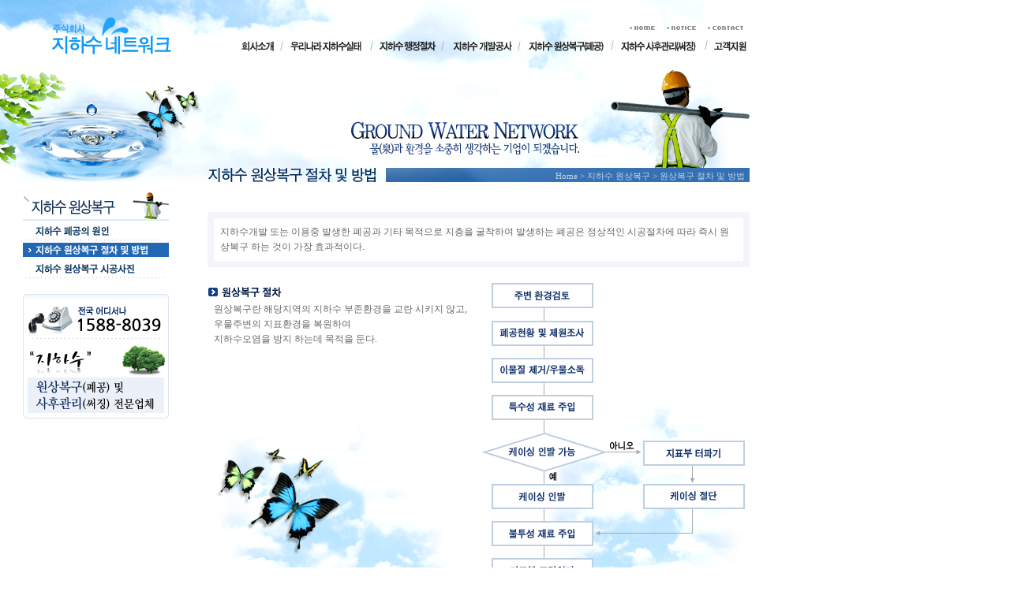

--- FILE ---
content_type: text/html
request_url: http://myungsungwater.co.kr/close_02.html?PHPSESSID=27a7492b54af323efbe276e459cdcee6
body_size: 4629
content:
<!DOCTYPE HTML PUBLIC "-//W3C//DTD HTML 4.01 Transitional//EN">
<html>
<head>
<title>▒지하수네트워크▒ 지하수 개발 및 시공, 폐공, 사후관리, 써징</title>
<meta http-equiv="Content-Type" content="text/html; charset=euc-kr">
<!--플래시 테두리 삭제-->
<script language="JavaScript" src='objwrite.js'></script>
<!--플래시 테두리 삭제-->
<!-- 스타일시트 호출 -->
<link rel="stylesheet" type="text/css" href="style.css">
<!-- 스타일시트 호출 -->


</head>

<body leftmargin="0" topmargin="0" marginwidth="0" marginheight="0">
<table width="100%" border="0" cellspacing="0" cellpadding="0">
  <tr> 
    <td width="950" rowspan="2" valign="top"><table width="950" border="0" cellspacing="0" cellpadding="0">
        <tr> 
          <td height="89" valign="top"> 
            <!DOCTYPE HTML PUBLIC "-//W3C//DTD HTML 4.01 Transitional//EN">
<html>
<head>
<title>Untitled Document</title>
<meta http-equiv="Content-Type" content="text/html; charset=euc-kr">
</head>

<body oncontextmenu="return false" onselectstart="return false" ondragstart="return false">
<table width="950" border="0" cellspacing="0" cellpadding="0">
  <tr> 
    <td width="229" rowspan="2"><a href="index.html?PHPSESSID=27a7492b54af323efbe276e459cdcee6"><img src="images/logo.gif" width="229" height="89" border="0"></a></td>
    <td width="71" rowspan="2" align="right"><img src="images/menu_02.gif" width="71" height="89"></td>
    <td width="650"><img src="images/menu_03.gif" width="650" height="39" border="0" usemap="#Map"></td>
  </tr>
  <tr> 
    <td height="50" background="images/menu_bg.gif"> 
      
      	<img src="images/header.jpg" alt="" width="650" height="50" usemap="#Map2vsda" border="0"/></td>
  </tr>
</table>
<map name="Map">
  <area shape="rect" coords="498,29,535,39" href="index.html?PHPSESSID=27a7492b54af323efbe276e459cdcee6">
  <area shape="rect" coords="542,29,585,44" href="notice.html?actobj=board&bbs_code=notice&PHPSESSID=27a7492b54af323efbe276e459cdcee6">
  <area shape="rect" coords="591,28,648,42" href="online.html?PHPSESSID=27a7492b54af323efbe276e459cdcee6">
</map>

<map name="Map2vsda"><area shape="rect" coords="597,5,654,32" href="online.html?PHPSESSID=27a7492b54af323efbe276e459cdcee6"><area shape="rect" coords="484,5,590,33" href="ser_01.html?PHPSESSID=27a7492b54af323efbe276e459cdcee6"><area shape="rect" coords="366,5,469,33" href="close_01.html?PHPSESSID=27a7492b54af323efbe276e459cdcee6"><area shape="rect" coords="180,5,262,32" href="process_01.html?PHPSESSID=27a7492b54af323efbe276e459cdcee6"><area shape="rect" coords="271,5,357,35" href="develop_01.html?PHPSESSID=27a7492b54af323efbe276e459cdcee6"><area shape="rect" coords="64,5,165,33" href="today_01.html?PHPSESSID=27a7492b54af323efbe276e459cdcee6">
	<area shape="rect" coords="3,5,60,32" href="company_01.html?PHPSESSID=27a7492b54af323efbe276e459cdcee6">
</map>
</body>
</html>
          </td>
        </tr>
        <tr> 
          <td valign="top"><table width="950" border="0" cellspacing="0" cellpadding="0">
              <tr> 
                <td width="259" height="142" colspan="3" rowspan="2" background="images/s_pic.gif"> 
                  <img src="images/sub_02.png"></td>
                <td width="691" height="124" valign="bottom" background="images/s_bar_04.gif"> 
                  <img src="images/sub_01.png"> </td>
              </tr>
              <tr> 
                <td height="18" align="right" valign="bottom" background="images/s_title_12.gif" class="font_1" style="padding-right:6px;"><font color="C3D5EA"> 
                  Home &gt; 지하수 원상복구 &gt; 원상복구 절차 및 방법</font></td>
              </tr>
              <tr> 
                <td width="29" height="298"></td>
                <td width="185" valign="top"> 
                  <!DOCTYPE HTML PUBLIC "-//W3C//DTD HTML 4.01 Transitional//EN">
<html>
<head>
<title>Untitled Document</title>
<meta http-equiv="Content-Type" content="text/html; charset=euc-kr">
<script language="JavaScript" type="text/JavaScript">
<!--
function MM_swapImgRestore() { //v3.0
  var i,x,a=document.MM_sr; for(i=0;a&&i<a.length&&(x=a[i])&&x.oSrc;i++) x.src=x.oSrc;
}

function MM_preloadImages() { //v3.0
  var d=document; if(d.images){ if(!d.MM_p) d.MM_p=new Array();
    var i,j=d.MM_p.length,a=MM_preloadImages.arguments; for(i=0; i<a.length; i++)
    if (a[i].indexOf("#")!=0){ d.MM_p[j]=new Image; d.MM_p[j++].src=a[i];}}
}

function MM_findObj(n, d) { //v4.01
  var p,i,x;  if(!d) d=document; if((p=n.indexOf("?"))>0&&parent.frames.length) {
    d=parent.frames[n.substring(p+1)].document; n=n.substring(0,p);}
  if(!(x=d[n])&&d.all) x=d.all[n]; for (i=0;!x&&i<d.forms.length;i++) x=d.forms[i][n];
  for(i=0;!x&&d.layers&&i<d.layers.length;i++) x=MM_findObj(n,d.layers[i].document);
  if(!x && d.getElementById) x=d.getElementById(n); return x;
}

function MM_swapImage() { //v3.0
  var i,j=0,x,a=MM_swapImage.arguments; document.MM_sr=new Array; for(i=0;i<(a.length-2);i+=3)
   if ((x=MM_findObj(a[i]))!=null){document.MM_sr[j++]=x; if(!x.oSrc) x.oSrc=x.src; x.src=a[i+2];}
}
//-->
</script>
</head>

<body>
<table border="0" cellspacing="0" cellpadding="0">
  <tr> 
    <td height="20"><img src="images/menu_close.gif" width="185" height="50"></td>
  </tr>
  <td><a href="close_01.html?PHPSESSID=27a7492b54af323efbe276e459cdcee6" onMouseOut="MM_swapImgRestore()" onMouseOver="MM_swapImage('Image1','','images/menu_close_c_01.gif',1)"> 
      <img src="images/menu_close_01.gif" name="Image1" width="185" height="24" border="0"></a></td>
    </tr>
  <tr> 
    <td><a href="close_02.html?PHPSESSID=27a7492b54af323efbe276e459cdcee6" onMouseOut="MM_swapImgRestore()" onMouseOver="MM_swapImage('Image2','','images/menu_close_c_02.gif',1)"> 
            <img src="images/menu_close_c_02.gif" name="Image2" width="185" height="24" border="0"></a></TD>
      </tr>

  <tr> 
    <td><a href="close_03.html?PHPSESSID=27a7492b54af323efbe276e459cdcee6" onMouseOut="MM_swapImgRestore()" onMouseOver="MM_swapImage('Image3','','images/menu_close_c_03.gif',1)"> 
          <img src="images/menu_close_03.gif" name="Image3" width="185" height="24" border="0"></a></td>
      </tr>
  


  <tr> 
    <td height="20">&nbsp;</td>
  </tr>
  <tr> 
    <td align="right"> 
      <HTML>
<HEAD>
<TITLE>company</TITLE>
<META HTTP-EQUIV="Content-Type" CONTENT="text/html; charset=euc-kr">
</HEAD>
<BODY BGCOLOR=#FFFFFF LEFTMARGIN=0 TOPMARGIN=0 MARGINWIDTH=0 MARGINHEIGHT=0>
<!-- ImageReady Slices (company.psd) -->
<TABLE WIDTH=185 BORDER=0 CELLPADDING=0 CELLSPACING=0>
  <TR> 
    <TD> <IMG SRC="images/s_left.gif" WIDTH=185 HEIGHT=158 ALT=""></TD>
  </TR>
</TABLE>
<!-- End ImageReady Slices -->
</BODY>
</HTML>    </td>
  </tr>
</table>
</body>
</html>
                </td>
                <td width="45"></td>
                <td height="298" valign="top"><table width="691" border="0" cellspacing="0" cellpadding="0">
                    <tr> 
                      <td>&nbsp;</td>
                    </tr>
                    <tr> 
                      <td height="298" valign="top"><table width="691" border="0" cellspacing="0" cellpadding="0">
                          <tr> 
                            <td>&nbsp;</td>
                          </tr>
                          <tr> 
                            <td align="right"><table width="687" border="0" cellspacing="0" cellpadding="0">
                                <TR bgColor=#F4F5F9> 
                                  <td height="2"  style="padding:8px;"><TABLE width=100% 
                                border=0 cellPadding=0 cellSpacing=0>
                                      <TBODY>
                                        <TR bgColor=#F4F5F9> 
                                          <td height="2" bgcolor="#FFFFFF"  style="padding:8px;">지하수개발 
                                            또는 이용중 발생한 폐공과 기타 목적으로 지층을 굴착하여 발생하는 
                                            폐공은 정상적인 시공절차에 따라 즉시 원상복구 하는 것이 가장 
                                            효과적이다.</td>
                                        </TR>
                                      </TBODY>
                                    </TABLE></td>
                                </TR>
                                <tr> 
                                  <td width="685">&nbsp;</td>
                                </tr>
                                <tr> 
                                  <td><TABLE cellSpacing=0 cellPadding=0 width=100% 
                                border=0>
                                      <TBODY>
                                        <TR bgColor=#ffffff> 
                                          <td width="47%" valign="top" bgcolor="#FFFFFF"  ><TABLE width=100% 
                                border=0 cellPadding=0 cellSpacing=0>
                                              <TBODY>
                                                <TR bgColor=#ffffff> 
                                                  <td width="41%" height="1" bgcolor="#FFFFFF"  ><img src="images/ss_title_07.gif" width="247" height="25"></td>
                                                </TR>
                                                <TR bgColor=#ffffff> 
                                                  <td height="1" valign="top" bgcolor="#FFFFFF"  style="padding-left:8px;"><p>원상복구란 
                                                      해당지역의 지하수 부존환경을 교란 시키지 않고, 
                                                      우물주변의 지표환경을 복원하여<br>
                                                      지하수오염을 방지 하는데 목적을 둔다.</p></td>
                                                </TR>
                                              </TBODY>
                                            </TABLE> 
                                          </td>
                                          <td width="53%" rowspan="2" align="right" bgcolor="#FFFFFF"  style="padding-left:8px;"><img src="images/close_03.gif" width="339" height="500"></td>
                                        </TR>
                                        <TR bgColor=#ffffff>
                                          <td valign="top" bgcolor="#FFFFFF"  ><img src="images/close_06.gif" width="339" height="378"></td>
                                        </TR>
                                        <TR bgColor=#ffffff> 
                                          <td height="1" colspan="2" bgcolor="#FFFFFF" ><img src="images/ss_title_08.gif" width="247" height="25"></td>
                                        </TR>
                                        <TR bgColor=#ffffff> 
                                          <td height="2" colspan="2" bgcolor="#FFFFFF"><TABLE cellSpacing=0 cellPadding=0 width=100% 
                                border=0>
                                              <TBODY>
                                                <TR bgColor=#F4F5F9> 
                                                  <td height="2"  style="padding-left:8px;"><font color="#4D5880"><strong>가. 
                                                    주변환경검토</strong></font></td>
                                                </TR>
                                                <TR bgColor=#ffffff> 
                                                  <td height="2" bgcolor="#FFFFFF"  style="padding-left:8px;padding-top:5px;">주변환경을 
                                                    검토하여 재료별 되메움구간과 방법을 결정한다</td>
                                                </TR>
                                                <TR bgColor=#ffffff> 
                                                  <td height="2" background="images/mi_line.gif" bgcolor="#FFFFFF"  style="padding-left:8px;">&nbsp;</td>
                                                </TR>
                                                <TR bgColor=#F4F5F9> 
                                                  <td height="2"  style="padding-left:8px;"><font color="#4D5880"><strong>나. 
                                                    폐공현황 및 제원조사</strong></font></td>
                                                </TR>
                                                <TR bgColor=#ffffff> 
                                                  <td height="1" bgcolor="#FFFFFF"  style="padding-left:8px;padding-top:5px;">대상 
                                                    우물의 유형, 구경, 심도 등을 정확히 파악하여 
                                                    되메움재료의 수량을 계산하고, 특히 케이싱의 설치지점을 
                                                    정확히 파악하여 재료별 되메움구간을 결정한다.<br> 
                                                    <font color="#FF6600">※ 케이싱 
                                                    설치지점의 확인은 내시경조사(공내촬영)방법이 가장 
                                                    효과적이다.</font></td>
                                                </TR>
                                                <TR bgColor=#ffffff> 
                                                  <td height="2" background="images/mi_line.gif" bgcolor="#FFFFFF"  style="padding-left:8px;">&nbsp;</td>
                                                </TR>
                                                <TR bgColor=#F4F5F9> 
                                                  <td height="2"  style="padding-left:8px;"><font color="#4D5880"><strong>다. 
                                                    폐공내 이물질 제거</strong></font></td>
                                                </TR>
                                                <TR bgColor=#ffffff> 
                                                  <td height="2" bgcolor="#FFFFFF"  style="padding-left:8px;padding-top:5px;">공내부에 
                                                    설치된 양수시설물을 제거하고 오염상태를 점검한 
                                                    후, 공내부가 오염된 것으로 판단되는 경우, 공내 
                                                    청소를 실시하여 오염물질을 제거한다.</td>
                                                </TR>
                                                <TR bgColor=#ffffff> 
                                                  <td height="2" background="images/mi_line.gif" bgcolor="#FFFFFF"  style="padding-left:8px;">&nbsp;</td>
                                                </TR>
                                                <TR bgColor=#F4F5F9> 
                                                  <td height="2"  style="padding-left:8px;"><font color="#4D5880"><strong>라. 
                                                    투수성재료 주입</strong></font></td>
                                                </TR>
                                                <TR bgColor=#ffffff> 
                                                  <td height="2" bgcolor="#FFFFFF"  style="padding-left:8px;padding-top:5px;">오염되지 
                                                    않은 모래, 잔자갈 및 굴착슬러지를 사용하며, 
                                                    공 하부에서부터 체적시켜 케이싱 하단부 아래 3m지점에 
                                                    도달할 때<br>
                                                    까지 공메움 한다.</td>
                                                </TR>
                                                <TR bgColor=#ffffff> 
                                                  <td height="2" background="images/mi_line.gif" bgcolor="#FFFFFF"  style="padding-left:8px;">&nbsp;</td>
                                                </TR>
                                                <TR bgColor=#F4F5F9> 
                                                  <td height="2"  style="padding-left:8px;"><font color="#4D5880"><strong>마. 
                                                    불투수성재료 주입</strong></font></td>
                                                </TR>
                                                <TR bgColor=#ffffff> 
                                                  <td height="2" bgcolor="#FFFFFF"  style="padding-left:8px;padding-top:5px;">투수성재료 
                                                    주입이 완료된 후, 12시간 경과 후에 시멘트밀크와 
                                                    벤토나이트를 배합한 불투수성 재료를 주입하되, 
                                                    반드시 하부구간까지 재료주입관을 설치하여 실시한다.</td>
                                                </TR>
                                                <TR bgColor=#ffffff> 
                                                  <td height="2" background="images/mi_line.gif" bgcolor="#FFFFFF"  style="padding-left:8px;">&nbsp;</td>
                                                </TR>
                                                <TR bgColor=#F4F5F9> 
                                                  <td height="2"  style="padding-left:8px;"><font color="#4D5880"><strong>바. 
                                                    케이싱 인발</strong></font></td>
                                                </TR>
                                                <TR bgColor=#ffffff> 
                                                  <td height="2" bgcolor="#FFFFFF"  style="padding-left:8px;padding-top:5px;">불투수성재료 
                                                    주입이 완료되면 케이싱을 인발하며, 인발이 불가능한 
                                                    경우, 지표이하 1-1.5m 아래까지 터파기한 
                                                    후 절단한다.<br> <table width="100%" border="0" cellspacing="0" cellpadding="0">
                                                      <tr> 
                                                        <td height="5" colspan="2"> 
                                                      </tr>
                                                      <tr> 
                                                        <td><font color="#FF6600">※</font></td>
                                                        <td><font color="#FF6600">기존 
                                                          순서와 달리 케이싱 인발 전에 불투수성 
                                                          재료를 먼저 주입하는 이유는 케이싱을 
                                                          먼저 인발하는 경우, 미고결지층</font></td>
                                                      </tr>
                                                      <tr> 
                                                        <td><font color="#FF6600">&nbsp;</font></td>
                                                        <td><font color="#FF6600">(토사 
                                                          및 충적층)의 공벽이 유실 또는 매몰되어 
                                                          해당 공간에는 투수성재료가 채워지지 
                                                          않기 때문에 효과적인 원상복구가</font></td>
                                                      </tr>
                                                      <tr> 
                                                        <td width="2%"><font color="#FF6600"><strong>&nbsp;</strong></font></td>
                                                        <td width="98%"><font color="#FF6600"> 
                                                          될 수 없기 때문.</font></td>
                                                      </tr>
                                                    </table></td>
                                                </TR>
                                                <TR bgColor=#ffffff> 
                                                  <td height="2" background="images/mi_line.gif" bgcolor="#FFFFFF"  style="padding-left:8px;">&nbsp;</td>
                                                </TR>
                                                <TR bgColor=#F4F5F9> 
                                                  <td height="2"  style="padding-left:8px;"><font color="#4D5880"><strong>사. 
                                                    지표부 표면처리</strong></font></td>
                                                </TR>
                                                <TR bgColor=#ffffff> 
                                                  <td height="2" bgcolor="#FFFFFF"  style="padding-left:8px;padding-top:5px;">주변환경을 
                                                    고려하여 지표부를 마감한다.</td>
                                                </TR>
                                              </TBODY>
                                            </TABLE></td>
                                        </TR>
                                      </TBODY>
                                    </TABLE></td>
                                </tr>
                                <tr>
                                  <td>&nbsp;</td>
                                </tr>
                                <tr> 
                                  <td><TABLE cellSpacing=0 cellPadding=0 width=100% 
                                border=0>
                                      <TBODY>
                                        <TR bgColor=#ffffff> 
                                          <td width="41%" valign="top" bgcolor="#FFFFFF"  ><TABLE width=100% 
                                border=0 cellPadding=0 cellSpacing=0>
                                              <TBODY>
                                                <TR bgColor=#ffffff> 
                                                  <td width="41%" height="1" bgcolor="#FFFFFF"  ><img src="images/ss_title_09.gif" width="247" height="25"></td>
                                                </TR>
                                                <TR bgColor=#ffffff> 
                                                  <td height="1" valign="top" bgcolor="#FFFFFF"  style="padding-left:8px;"><p>불투수성재료(시멘트)를 
                                                      주입하기 전에 케이싱을 먼저 인발하는 경우<br>
                                                      흙, 자갈, 모래 등으로 체적되어 있는 미고결 
                                                      지층 공벽이 부분적으로 함몰되어 주입된 하부공메움<br>
                                                      재료(모래)위에 쌓이면 해당부분은 그라우팅재료가 
                                                      제대로 채워지지 않아 오염물질의 유입을 효과적으로 
                                                      차단할 수 없게 된다.</p></td>
                                                </TR>
                                              </TBODY>
                                            </TABLE></td>
                                          <td width="59%" bgcolor="#FFFFFF"  style="padding-left:8px;"><img src="images/close_04.gif" width="397" height="404"></td>
                                        </TR>
                                      </TBODY>
                                    </TABLE></td>
                                </tr>
                                <tr> 
                                  <td>&nbsp;</td>
                                </tr>
                                <tr> 
                                  <td>&nbsp;</td>
                                </tr>
                              </table></td>
                          </tr>
                          <tr> 
                            <td width="495">&nbsp;</td>
                          </tr>
                        </table></td>
                    </tr>
                    <tr> 
                      <td width="495">&nbsp;</td>
                    </tr>
                  </table></td>
              </tr>
            </table></td>
        </tr>
        <tr>
          <td><img src="images/s_pic_.gif" width="950" height="82"></td>
        </tr>
        <tr> 
          <td><img src="images/m_6.gif" width="950" height="50"></td>
        </tr>
        <tr> 
          <td height="62"> 
            <!DOCTYPE HTML PUBLIC "-//W3C//DTD HTML 4.01 Transitional//EN">
<html>
<head>
<title>Untitled Document</title>
<meta http-equiv="Content-Type" content="text/html; charset=euc-kr">
<script src="Scripts/AC_RunActiveContent.js" type="text/javascript"></script>
</head>

<body>
<table width="950" border="0" cellspacing="0" cellpadding="0">
  <tr> 
    <td width="229"><a href="dd2_maker/_manage?PHPSESSID=27a7492b54af323efbe276e459cdcee6"><img src="images/copy_logo.gif" width="229" height="62" border="0"></a></td>
    <td width="721" background="images/copyright.gif"><table width="721" border="0" cellspacing="0" cellpadding="0">
      <tr>
        <td width="483">&nbsp;</td>
        <td width="238">&nbsp;</td>
      </tr>
    </table></td>
  </tr>
</table>
</body>
</html>
          </td>
        </tr>
      </table></td>
    <td valign="top">&nbsp;</td>
  </tr>
  <tr>
    <td valign="bottom"><table width="100%" height="85" border="0" cellpadding="0" cellspacing="0">
        <tr> 
          <td height="83" background="images/m_7.gif">&nbsp;</td>
        </tr>
        <tr>
          <td height="62">&nbsp;</td>
        </tr>
      </table></td>
  </tr>
</table>
</body>
</html>


--- FILE ---
content_type: text/css
request_url: http://myungsungwater.co.kr/style.css
body_size: 893
content:

a:link {text-decoration:none; color:#666666; font-family:돋움,돋움체; font-size:12px; line-height:16px;}
a:visited {text-decoration:none; color:#666666; font-family:돋움,돋움체; font-size:12px; line-height:16px;}
a:active {text-decoration:none; color:#666666; font-family:돋움,돋움체; font-size:12px; line-height:16px;}
a:hover {text-decoration:underline; color:#666666; font-family:돋움,돋움체;font-size:12px; line-height:16px;}
a.copy:link {text-decoration:none; color:#C3C3C3; font-family:돋움,돋움체; font-size:11px; line-height:17px;}
a.copy:visited {text-decoration:none; color:#C3C3C3; font-family:돋움,돋움체; font-size:11px; line-height:17px;}
a.copy:active {text-decoration:none; color:#C3C3C3; font-family:돋움,돋움체; font-size:11px; line-height:17px;}
a.copy:hover {text-decoration:underline; color:#C3C3C3; font-family:돋움,돋움체;font-size:11px; line-height:17px;}
a.main:link {text-decoration:none; color:#626262; font-family:돋움,돋움체; font-size:11px; line-height:16px;}
a.main:visited {text-decoration:none; color:#626262; font-family:돋움,돋움체; font-size:11px; line-height:16px;}
a.main:active {text-decoration:none; color:#626262; font-family:돋움,돋움체; font-size:11px; line-height:16px;}
a.main:hover {text-decoration:underline; color:#626262; font-family:돋움,돋움체;font-size:11px; line-height:16px;}
body {text-decoration:none; font-family:돋움,돋움체; font-size:12px;  color:#666666; line-height:17px;}
td {text-decoration:none; font-family:돋움,돋움체; font-size:12px; color:#666666; line-height:19px;}

.font_1 {text-decoration:none; font-family:돋움,돋움체; font-size:11px;  color:#666666; line-height:16px;}
.font_2 {text-decoration:none; font-family:돋움,돋움체; font-size:12px;  color:#666666; line-height:19px;}
.font_price {text-decoration:none; font-family:돋움,돋움체; font-size:12px;  color:#87A631; line-height:16px;}
.title_1 {text-decoration:none; font-family:돋움,돋움체; font-size:15px;  color:#666666; line-height:16px;}
.title_2 {text-decoration:none; font-family:돋움,돋움체; font-size:12px;  color:#666666; line-height:16px;}
.small_font_1 {text-decoration:none; font-family:돋움,돋움체; font-size:9px;  color:#666666; line-height:16px;}
.basket_pre {text-decoration:none; font-family:돋움,돋움체; font-size:12px;  color:#666666; line-height:16px;}
.notice { font-family:돋움,돋움체; font-size:11px;  color:#f7f7f7; line-height:16px;}
.font_root {font-family: "돋움", "굴림"; font-size: 8pt; color: #333333;}

.hand {cursor: hand}

body 
{scrollbar-face-color: #FFFFFF;         
 scrollbar-highlight-color: #cccccc;              
 scrollbar-3dlight-color: #FFFFFF;            
 scrollbar-shadow-color: #E0E0E0;           
 scrollbar-darkshadow-color: #FFFFFF;           
 scrollbar-track-color: #FFFFFF;          
 scrollbar-arrow-color: #999999}
 
 .EnT01
{BORDER-RIGHT: #7A94AC 1px solid; BORDER-TOP: #7A94AC 0px solid; BORDER-LEFT: #7A94AC 0px solid;BORDER-BOTTOM: #7A94AC 1px solid;
 padding-right:2px; padding-top:5px; padding-left:5px; padding-bottom:1px;
 FONT-SIZE: 12px; COLOR: #7F7F7F; line-height:18px; 
 font-family:"돋움", "굴림","Geneva", "Arial", "Helvetica", "Verdana", "sans-serif";
}

.EnT02
{BORDER-RIGHT: #7A94AC 0px solid; BORDER-TOP: #7A94AC 0px solid; BORDER-LEFT: #7A94AC 0px solid;BORDER-BOTTOM: #7A94AC 1px solid;
 padding-right:2px; padding-top:5px; padding-left:5px; padding-bottom:1px;
 FONT-SIZE: 12px; COLOR: #7F7F7F; line-height:18px; 
 font-family:"돋움", "굴림","Geneva", "Arial", "Helvetica", "Verdana", "sans-serif";
}

.EnT03
{BORDER-RIGHT: #7A94AC 1px solid; BORDER-TOP: #7A94AC 0px solid; BORDER-LEFT: #7A94AC 0px solid;BORDER-BOTTOM: #7A94AC 1px solid;
 padding-right:2px; padding-top:5px; padding-left:5px; padding-bottom:1px;
 FONT-SIZE: 12px; COLOR: #7F7F7F; line-height:18px; 
 font-family:"돋움", "굴림","Geneva", "Arial", "Helvetica", "Verdana", "sans-serif";
}

.EnT04
{BORDER-RIGHT: #7A94AC 0px solid; BORDER-TOP: #7A94AC 0px solid; BORDER-LEFT: #7A94AC 0px solid;BORDER-BOTTOM: #7A94AC 1px solid;
 padding-right:2px; padding-top:5px; padding-left:5px; padding-bottom:1px;
 FONT-SIZE: 12px; COLOR: #7F7F7F; line-height:18px; 
 font-family:"돋움", "굴림","Geneva", "Arial", "Helvetica", "Verdana", "sans-serif";
}

.EnT05
{BORDER-RIGHT: #E4D0DC 1px solid; BORDER-TOP: #E4D0DC 0px solid; BORDER-LEFT: #E4D0DC 0px solid;BORDER-BOTTOM: #E4D0DC 1px solid;
 padding-right:2px; padding-top:5px; padding-left:5px; padding-bottom:1px;
 FONT-SIZE: 12px; COLOR: #7F7F7F; line-height:15px; 
 font-family:"돋움", "굴림","Geneva", "Arial", "Helvetica", "Verdana", "sans-serif";
}

.EnT06
{BORDER-RIGHT: #E4D0DC 0px solid; BORDER-TOP: #E4D0DC 0px solid; BORDER-LEFT: #E4D0DC 0px solid;BORDER-BOTTOM: #E4D0DC 1px solid;
 padding-right:2px; padding-top:5px; padding-left:5px; padding-bottom:1px;
 FONT-SIZE: 12px; COLOR: #7F7F7F; line-height:15px; 
 font-family:"돋움", "굴림","Geneva", "Arial", "Helvetica", "Verdana", "sans-serif";
}
.EnT02 A:active {font-size: 12px;color: #008D6E;text-decoration : none;} 
.EnT02 A:link {font-size: 12px;color: #7F7F7F; text-decoration: none;} 
.EnT02 A:visited {font-size: 12px;color: #7F7F7F; text-decoration : none;} 
.EnT02 A:hover {font-size: 12px;color: #7F7F7F; text-decoration : none;}

        
		a.tabon:link {text-decoration:none; color:#006699; font-family:돋움,돋움체; font-size:12px; font-weight : bolder; line-height:15px;}
a.tabon:visited {text-decoration:none; color:#006699; font-family:돋움,돋움체; font-size:12px; font-weight : bolder; line-height:15px;}
a.tabon:active {text-decoration:none; color:#006699; font-family:돋움,돋움체; font-size:12px; font-weight : bolder; line-height:15px;}
a.tabon:hover {text-decoration:none; color:#006699; font-family:돋움,돋움체;font-size:12px; font-weight : bolder; line-height:15px;}
a.tabli:link {text-decoration:none; color:#737373; font-family:돋움,돋움체; font-size:12px; line-height:15px;}
a.tabli:visited {text-decoration:none; color:#737373; font-family:돋움,돋움체; font-size:12px; line-height:15px;}
a.tabli:active {text-decoration:none; color:#737373; font-family:돋움,돋움체; font-size:12px; line-height:15px;}
a.tabli:hover {text-decoration:none; color:#737373; font-family:돋움,돋움체;font-size:12px; line-height:15px;}



--- FILE ---
content_type: application/javascript
request_url: http://myungsungwater.co.kr/objwrite.js
body_size: 59
content:
function objwrite(sHTML)
{
  document.write(sHTML) ;
}
